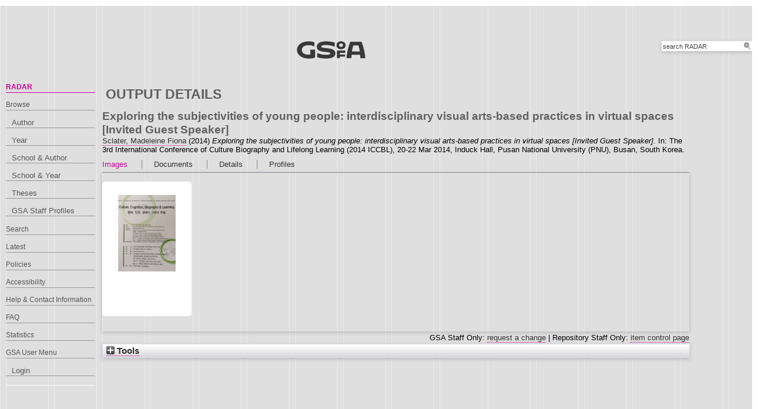

--- FILE ---
content_type: text/html; charset=utf-8
request_url: http://radar.gsa.ac.uk/4557/
body_size: 53953
content:
<!DOCTYPE html>
<html xmlns="http://www.w3.org/1999/xhtml">

  <head>
    <title> Exploring the subjectivities of young people: interdisciplinary visual arts-based practices in virtual spaces [Invited Guest Speaker]  - RADAR</title>
    

    <link rel="stylesheet" href="/style/style.css" />
    <link rel="stylesheet" href="/style/banner.css" />
    <link rel="stylesheet" href="/style/tabber.css" type="text/css" media="screen" />
    <link rel="stylesheet" href="/style/fancybox.css" />

    <meta name="eprints.eprintid" content="4557" />
<meta name="eprints.rev_number" content="27" />
<meta content="archive" name="eprints.eprint_status" />
<meta content="696" name="eprints.userid" />
<meta content="00/00/00/45/57" name="eprints.dir" />
<meta name="eprints.datestamp" content="2016-05-18 15:46:25" />
<meta name="eprints.lastmod" content="2018-07-09 09:46:05" />
<meta name="eprints.status_changed" content="2016-05-18 15:46:25" />
<meta name="eprints.type" content="conference_item" />
<meta content="show" name="eprints.metadata_visibility" />
<meta content="Sclater, Madeleine Fiona" name="eprints.creators_name" />
<meta content="M.Sclater" name="eprints.creators_id" />
<meta content="696" name="eprints.creators_browse_id" />
<meta name="eprints.title" content="Exploring the subjectivities of young people: interdisciplinary visual arts-based practices in virtual spaces [Invited Guest Speaker]" />
<meta name="eprints.ispublished" content="pub" />
<meta name="eprints.divisions" content="l1_rgs" />
<meta content="l1_lat2" name="eprints.divisions2" />
<meta content="l1_lat2" name="eprints.schools" />
<meta content="Creative practices, subjectivities, active citizenship, virtual worlds, virtual research community" name="eprints.keywords" />
<meta content="I was invited by Professor Byung-Jun Yi, Professor of Education (Graduate School of Education of the Pusan National Univesity College of Education) to deliver a guest lecture at the 3rd International Conference of Culture, Biography 
and Lifelong Learning Conference.
Hosted by:-

Graduate School of Education (Programme of Lifelong Learning) of PNU College of Education of PNU,
The Korean Society for Culture and Arts Education Studies,
The Korean Society for Adult and Continuing Education Studies,
and the Social Science Korea Project Team.

Sponsored By:
National Research Foundation of Korea, Busan Tourism Organization." name="eprints.note" />
<meta content="This paper explores the potential of virtual worlds to support the development of young people’s voices using photography and film-making as a means by which to engage young people in sharing their own subjectivities and developing their understanding of active citizenship. Photography and filmmaking were used creatively to share and understand the world and cultural settings in which the young people were living. The virtual world environment also stimulated a wide range of playful behaviours. 

A recently completed UK funded (ESRC/EPSRC) Research Council Project called Inter-Life developed a ‘Virtual Research Community’ in Second Life™, to investigate how young people can work creatively together to develop their own agency and develop some sense of some sense of ‘ownership’ of their learning. This paper is based upon research undertaken for the Inter-Life project between 2008 and 2012.    The ESRC/EPSRC-funded Inter-Life Project (TLRP/TEL Phase; 2008-2011; see http://www.tlrp.org/tel/; Sclater &amp; Lally, 2009) focused on the development of an integrated inter-cultural ‘context’ in a 3D platform (Second Life™), in order to investigate how young people can use it creatively - individually, and collectively - to assist in understanding and navigating their key life transitions.

This paper presents findings from the project to illustrate how the Internet can be used to create and sustain a virtual research community of young people, and how this can support their creative endeavours in pursuing their own research agendas.  Over time the young people with whom we worked, co-opted the tools and community setting, which were provided, for their own use, and began to articulate their own goals and agendas during a series of workshops.  

Key to this process was being able to work alongside a group of young people as participant ‘co-researchers’ in a ‘Virtual Research Community’ (VRC) created in our virtual world InterLife Island 2 (ILI2). As a part of this process the research team wanted to encourage young people to express themselves in a variety of creative ways and develop their own ‘voices’ as part of this process.  In doing this, the research team encouraged the young people to engage in activities that might help to bring about positive transformation of themselves and their communities.  Such possibilities grew out of a process of dialogue and collective exchange between participants, researchers and the wider community – teachers, parents, family and friends.

The development of critical understanding by young people through new forms of interaction, as well as issues of expression, control, creativity, and the development of voice, are areas where such research could be valuable.  The subjectivities of young people are an important element of understanding youth in the process of transition. The use of virtual worlds and creative practices with young people is, we contest, a powerful combination in this research." name="eprints.abstract" />
<meta name="eprints.date" content="2014-01-09" />
<meta content="accepted" name="eprints.date_type" />
<meta content="public" name="eprints.full_text_status" />
<meta name="eprints.pres_type" content="keynote" />
<meta name="eprints.event_title" content="The 3rd International Conference of Culture Biography and Lifelong Learning (2014 ICCBL)" />
<meta name="eprints.event_location" content="Induck Hall, Pusan National University (PNU), Busan, South Korea" />
<meta content="20-22 Mar 2014" name="eprints.event_dates" />
<meta name="eprints.event_type" content="conference" />
<meta name="eprints.refereed" content="TRUE" />
<meta content="org" name="eprints.related_url_type" />
<meta content="De Laat, M. F., Lally, V., Lipponen, L., &amp; Simons, P. R. J. (2007). Online teaching in networked learning communities: A multi-method approach to studying the role of the teacher. Instructional Science, 35(3), 257-286.

Lally, V., &amp; Sclater, M. (2012). The inter-life project: Inter-cultural spaces for young people to use creative practices and research to assist with life changes and transition. Research in Comparative and International Education, 7(4), 480-502. 

Lally, V, &amp; Sclater, M. (2013). The inter-life project: Researching the potential of art, design and virtual worlds as a vehicle for assisting young people with key life changes and transitions. British Journal of Guidance and Counselling, 41(3).

Sclater, M. F. (2007). Freedom to create? Computer supported collaborative learning in art and design education (unpublished PhD). Glasgow, UK: University of Glasgow and Glasgow School of Art.

Sclater, M. &amp; Lally, V. (2009) Bringing Theory to Life: towards three-dimensional learning communities with ‘inter-life’, in G. Rijlaarsdam (Ed.) Fostering Communities of Learners: 13th biennial conference for research on learning and instruction (EARLI), p. 190. Amsterdam: Graduate School of Teaching and Learning, University of Amsterdam.

Sclater, M. (2011) Theorising from Bricolage: researching collaboration in art and design education, in J. Adams, M. Cochrane &amp; L. Dunne (Eds) Applying Theory to Educational Research: an introductory approach with case studies, pp. 158-176. London: Wiley.

Sclater, M. and Lally, V. (2013) The Realities of Researching Alongside Virtual Youth in Late Modernity: Creative Practices and Activity Theory. Journal of Youth Studies 1-25 http://dx.doi.org/10.1080/13676261.2013.847908#.UmksQRa23fY   [OPEN ACCESS] Funded by EPSRC/ESRC RES-139-25-0402.
 
Sclater, M. and Lally, V. (2013) Virtual Voices: Exploring Creative Practices to Support Life Skills Development among Young People Working in a Virtual World Community. International Journal of Art &amp; Design Education  32 (3) 331–344. http://dx.doi.org/10.1111/j.1476-8070.2013.12024.x [OPEN ACCESS] Funded by EPSRC/ESRC RES-139-25-0402." name="eprints.referencetext" />
<meta content="ESRC/EPSRC, ESRC Grant Number RES- 139-25-0402" name="eprints.funders" />
<meta name="eprints.projects" content="Inter-Life: Interoperability and Transition (2008-2011)" />
<meta content="2014-01-09" name="eprints.dates_date" />
<meta content="accepted" name="eprints.dates_date_type" />
<meta name="eprints.hoa_compliant" content="500" />
<meta content="2014-01-09" name="eprints.hoa_date_acc" />
<meta name="eprints.hoa_date_fcd" content="2016-05-17" />
<meta content="2016-05-18" name="eprints.hoa_date_foa" />
<meta name="eprints.hoa_version_fcd" content="VoR" />
<meta content="FALSE" name="eprints.hoa_exclude" />
<meta content="  Exploring the subjectivities of young people: interdisciplinary visual arts-based practices in virtual spaces [Invited Guest Speaker]  Sclater, Madeleine Fiona &lt;https://radar.gsa.ac.uk/view/creators/696.html&gt;  (2014) Exploring the subjectivities of young people: interdisciplinary visual arts-based practices in virtual spaces [Invited Guest Speaker].  In: The 3rd International Conference of Culture Biography and Lifelong Learning (2014 ICCBL), 20-22 Mar 2014, Induck Hall, Pusan National University (PNU), Busan, South Korea.   " name="eprints.citation" />
<meta name="eprints.document_url" content="https://radar.gsa.ac.uk/4557/1/MSclater_ICCBL2014_Presentation_Final_Invited_Guest_Speaker.pdf" />
<meta content="https://radar.gsa.ac.uk/4557/2/MSclater_SKorea_Paper.pdf" name="eprints.document_url" />
<meta content="https://radar.gsa.ac.uk/4557/13/ICCBL_2014_Conference_Proceedings.pdf" name="eprints.document_url" />
<meta content="https://radar.gsa.ac.uk/4557/14/ICCBL%202014%20Conference%20Program%EC%B5%9C%EC%A2%85_%EC%99%B8%EA%B5%AD%EC%8A%A4%ED%94%BC%EC%BB%A4_.pdf" name="eprints.document_url" />
<link rel="schema.DC" href="http://purl.org/DC/elements/1.0/" />
<meta content="https://radar.gsa.ac.uk/4557/" name="DC.relation" />
<meta name="DC.title" content="Exploring the subjectivities of young people: interdisciplinary visual arts-based practices in virtual spaces [Invited Guest Speaker]" />
<meta content="Sclater, Madeleine Fiona" name="DC.creator" />
<meta name="DC.description" content="This paper explores the potential of virtual worlds to support the development of young people’s voices using photography and film-making as a means by which to engage young people in sharing their own subjectivities and developing their understanding of active citizenship. Photography and filmmaking were used creatively to share and understand the world and cultural settings in which the young people were living. The virtual world environment also stimulated a wide range of playful behaviours. 

A recently completed UK funded (ESRC/EPSRC) Research Council Project called Inter-Life developed a ‘Virtual Research Community’ in Second Life™, to investigate how young people can work creatively together to develop their own agency and develop some sense of some sense of ‘ownership’ of their learning. This paper is based upon research undertaken for the Inter-Life project between 2008 and 2012.    The ESRC/EPSRC-funded Inter-Life Project (TLRP/TEL Phase; 2008-2011; see http://www.tlrp.org/tel/; Sclater &amp; Lally, 2009) focused on the development of an integrated inter-cultural ‘context’ in a 3D platform (Second Life™), in order to investigate how young people can use it creatively - individually, and collectively - to assist in understanding and navigating their key life transitions.

This paper presents findings from the project to illustrate how the Internet can be used to create and sustain a virtual research community of young people, and how this can support their creative endeavours in pursuing their own research agendas.  Over time the young people with whom we worked, co-opted the tools and community setting, which were provided, for their own use, and began to articulate their own goals and agendas during a series of workshops.  

Key to this process was being able to work alongside a group of young people as participant ‘co-researchers’ in a ‘Virtual Research Community’ (VRC) created in our virtual world InterLife Island 2 (ILI2). As a part of this process the research team wanted to encourage young people to express themselves in a variety of creative ways and develop their own ‘voices’ as part of this process.  In doing this, the research team encouraged the young people to engage in activities that might help to bring about positive transformation of themselves and their communities.  Such possibilities grew out of a process of dialogue and collective exchange between participants, researchers and the wider community – teachers, parents, family and friends.

The development of critical understanding by young people through new forms of interaction, as well as issues of expression, control, creativity, and the development of voice, are areas where such research could be valuable.  The subjectivities of young people are an important element of understanding youth in the process of transition. The use of virtual worlds and creative practices with young people is, we contest, a powerful combination in this research." />
<meta content="2014-01-09" name="DC.date" />
<meta name="DC.type" content="Conference or Workshop Item" />
<meta content="PeerReviewed" name="DC.type" />
<meta content="text" name="DC.format" />
<meta content="en" name="DC.language" />
<meta content="https://radar.gsa.ac.uk/4557/1/MSclater_ICCBL2014_Presentation_Final_Invited_Guest_Speaker.pdf" name="DC.identifier" />
<meta name="DC.format" content="text" />
<meta content="en" name="DC.language" />
<meta content="https://radar.gsa.ac.uk/4557/2/MSclater_SKorea_Paper.pdf" name="DC.identifier" />
<meta name="DC.format" content="image" />
<meta content="en" name="DC.language" />
<meta name="DC.identifier" content="https://radar.gsa.ac.uk/4557/13/ICCBL_2014_Conference_Proceedings.pdf" />
<meta name="DC.format" content="text" />
<meta name="DC.language" content="en" />
<meta name="DC.identifier" content="https://radar.gsa.ac.uk/4557/14/ICCBL%202014%20Conference%20Program%EC%B5%9C%EC%A2%85_%EC%99%B8%EA%B5%AD%EC%8A%A4%ED%94%BC%EC%BB%A4_.pdf" />
<meta content="  Exploring the subjectivities of young people: interdisciplinary visual arts-based practices in virtual spaces [Invited Guest Speaker]  Sclater, Madeleine Fiona &lt;https://radar.gsa.ac.uk/view/creators/696.html&gt;  (2014) Exploring the subjectivities of young people: interdisciplinary visual arts-based practices in virtual spaces [Invited Guest Speaker].  In: The 3rd International Conference of Culture Biography and Lifelong Learning (2014 ICCBL), 20-22 Mar 2014, Induck Hall, Pusan National University (PNU), Busan, South Korea.   " name="DC.identifier" />
<!-- Highwire Press meta tags -->
<meta name="citation_title" content="Exploring the subjectivities of young people: interdisciplinary visual arts-based practices in virtual spaces [Invited Guest Speaker]" />
<meta name="citation_author" content="Sclater, Madeleine Fiona" />
<meta name="citation_online_date" content="2016/05/18" />
<meta name="citation_conference_title" content="The 3rd International Conference of Culture Biography and Lifelong Learning (2014 ICCBL)" />
<meta content="https://radar.gsa.ac.uk/4557/1/MSclater_ICCBL2014_Presentation_Final_Invited_Guest_Speaker.pdf" name="citation_pdf_url" />
<meta content="https://radar.gsa.ac.uk/4557/2/MSclater_SKorea_Paper.pdf" name="citation_pdf_url" />
<meta name="citation_pdf_url" content="https://radar.gsa.ac.uk/4557/13/ICCBL_2014_Conference_Proceedings.pdf" />
<meta name="citation_pdf_url" content="https://radar.gsa.ac.uk/4557/14/ICCBL%202014%20Conference%20Program%EC%B5%9C%EC%A2%85_%EC%99%B8%EA%B5%AD%EC%8A%A4%ED%94%BC%EC%BB%A4_.pdf" />
<meta content="2016/05/18" name="citation_date" />
<meta name="citation_abstract" content="This paper explores the potential of virtual worlds to support the development of young people’s voices using photography and film-making as a means by which to engage young people in sharing their own subjectivities and developing their understanding of active citizenship. Photography and filmmaking were used creatively to share and understand the world and cultural settings in which the young people were living. The virtual world environment also stimulated a wide range of playful behaviours. 

A recently completed UK funded (ESRC/EPSRC) Research Council Project called Inter-Life developed a ‘Virtual Research Community’ in Second Life™, to investigate how young people can work creatively together to develop their own agency and develop some sense of some sense of ‘ownership’ of their learning. This paper is based upon research undertaken for the Inter-Life project between 2008 and 2012.    The ESRC/EPSRC-funded Inter-Life Project (TLRP/TEL Phase; 2008-2011; see http://www.tlrp.org/tel/; Sclater &amp; Lally, 2009) focused on the development of an integrated inter-cultural ‘context’ in a 3D platform (Second Life™), in order to investigate how young people can use it creatively - individually, and collectively - to assist in understanding and navigating their key life transitions.

This paper presents findings from the project to illustrate how the Internet can be used to create and sustain a virtual research community of young people, and how this can support their creative endeavours in pursuing their own research agendas.  Over time the young people with whom we worked, co-opted the tools and community setting, which were provided, for their own use, and began to articulate their own goals and agendas during a series of workshops.  

Key to this process was being able to work alongside a group of young people as participant ‘co-researchers’ in a ‘Virtual Research Community’ (VRC) created in our virtual world InterLife Island 2 (ILI2). As a part of this process the research team wanted to encourage young people to express themselves in a variety of creative ways and develop their own ‘voices’ as part of this process.  In doing this, the research team encouraged the young people to engage in activities that might help to bring about positive transformation of themselves and their communities.  Such possibilities grew out of a process of dialogue and collective exchange between participants, researchers and the wider community – teachers, parents, family and friends.

The development of critical understanding by young people through new forms of interaction, as well as issues of expression, control, creativity, and the development of voice, are areas where such research could be valuable.  The subjectivities of young people are an important element of understanding youth in the process of transition. The use of virtual worlds and creative practices with young people is, we contest, a powerful combination in this research." />
<meta content="en" name="citation_language" />
<meta content="Creative practices; subjectivities; active citizenship; virtual worlds; virtual research community" name="citation_keywords" />
<!-- PRISM meta tags -->
<link href="https://www.w3.org/submissions/2020/SUBM-prism-20200910/" rel="schema.prism" />
<meta name="prism.dateReceived" content="2016-05-18T15:46:25" />
<meta content="2018-07-09T09:46:05" name="prism.modificationDate" />
<meta content="The 3rd International Conference of Culture Biography and Lifelong Learning (2014 ICCBL)" name="prism.event" />
<meta content="Creative practices" name="prism.keyword" />
<meta name="prism.keyword" content="subjectivities" />
<meta content="active citizenship" name="prism.keyword" />
<meta name="prism.keyword" content="virtual worlds" />
<meta name="prism.keyword" content="virtual research community" />
<link rel="canonical" href="https://radar.gsa.ac.uk/4557/" />
<link href="https://radar.gsa.ac.uk/cgi/export/eprint/4557/ContextObject/gsa-eprint-4557.xml" title="OpenURL ContextObject" type="text/xml; charset=utf-8" rel="alternate" />
<link rel="alternate" type="text/xml; charset=utf-8" title="RIOXX2 XML" href="https://radar.gsa.ac.uk/cgi/export/eprint/4557/RIOXX2/gsa-eprint-4557.xml" />
<link rel="alternate" type="text/n3" href="https://radar.gsa.ac.uk/cgi/export/eprint/4557/RDFN3/gsa-eprint-4557.n3" title="RDF+N3" />
<link rel="alternate" type="text/plain" href="https://radar.gsa.ac.uk/cgi/export/eprint/4557/Refer/gsa-eprint-4557.refer" title="Refer" />
<link rel="alternate" type="text/xml; charset=utf-8" title="MPEG-21 DIDL" href="https://radar.gsa.ac.uk/cgi/export/eprint/4557/DIDL/gsa-eprint-4557.xml" />
<link title="Reference Manager" href="https://radar.gsa.ac.uk/cgi/export/eprint/4557/RIS/gsa-eprint-4557.ris" type="text/plain" rel="alternate" />
<link href="https://radar.gsa.ac.uk/cgi/export/eprint/4557/RefWorks/gsa-eprint-4557.ref" title="RefWorks" type="text/plain" rel="alternate" />
<link title="HTML Citation (by author)" href="https://radar.gsa.ac.uk/cgi/export/eprint/4557/HTMLauthor/gsa-eprint-4557.html" type="text/html; charset=utf-8" rel="alternate" />
<link type="application/json; charset=utf-8" title="JSON" href="https://radar.gsa.ac.uk/cgi/export/eprint/4557/JSON/gsa-eprint-4557.js" rel="alternate" />
<link title="Dublin Core" href="https://radar.gsa.ac.uk/cgi/export/eprint/4557/DC/gsa-eprint-4557.txt" type="text/plain; charset=utf-8" rel="alternate" />
<link type="text/plain; charset=utf-8" href="https://radar.gsa.ac.uk/cgi/export/eprint/4557/COinS/gsa-eprint-4557.txt" title="OpenURL ContextObject in Span" rel="alternate" />
<link type="text/plain; charset=utf-8" title="BibTeX" href="https://radar.gsa.ac.uk/cgi/export/eprint/4557/BibTeX/gsa-eprint-4557.bib" rel="alternate" />
<link type="application/vnd.eprints.data+xml; charset=utf-8" title="EP3 XML" href="https://radar.gsa.ac.uk/cgi/export/eprint/4557/XML/gsa-eprint-4557.xml" rel="alternate" />
<link rel="alternate" title="Simple Metadata" href="https://radar.gsa.ac.uk/cgi/export/eprint/4557/Simple/gsa-eprint-4557.txt" type="text/plain; charset=utf-8" />
<link rel="alternate" href="https://radar.gsa.ac.uk/cgi/export/eprint/4557/BannerJavascript/gsa-eprint-4557.txt" title="Banner Javascript" type="text/javascript; charset=utf-8" />
<link rel="alternate" type="text/plain; charset=utf-8" href="https://radar.gsa.ac.uk/cgi/export/eprint/4557/EndNote/gsa-eprint-4557.enw" title="EndNote" />
<link title="MODS" href="https://radar.gsa.ac.uk/cgi/export/eprint/4557/MODS/gsa-eprint-4557.xml" type="text/xml; charset=utf-8" rel="alternate" />
<link rel="alternate" href="https://radar.gsa.ac.uk/cgi/export/eprint/4557/HTML_eprint/gsa-eprint-4557.html" title="HTML" type="text/html; charset=utf-8" />
<link rel="alternate" href="https://radar.gsa.ac.uk/cgi/export/eprint/4557/RDFNT/gsa-eprint-4557.nt" title="RDF+N-Triples" type="text/plain" />
<link href="https://radar.gsa.ac.uk/cgi/export/eprint/4557/METS/gsa-eprint-4557.xml" title="METS" type="text/xml; charset=utf-8" rel="alternate" />
<link rel="alternate" href="https://radar.gsa.ac.uk/cgi/export/eprint/4557/Text/gsa-eprint-4557.txt" title="ASCII Citation" type="text/plain; charset=utf-8" />
<link rel="alternate" type="application/rdf+xml" href="https://radar.gsa.ac.uk/cgi/export/eprint/4557/RDFXML/gsa-eprint-4557.rdf" title="RDF+XML" />
<link rel="alternate" type="text/html; charset=utf-8" href="https://radar.gsa.ac.uk/cgi/export/eprint/4557/HTML/gsa-eprint-4557.html" title="HTML Citation" />
<link href="https://radar.gsa.ac.uk/cgi/export/eprint/4557/CSV/gsa-eprint-4557.csv" title="Multiline CSV" type="text/csv; charset=utf-8" rel="alternate" />
<link href="https://radar.gsa.ac.uk/" rel="Top" />
    <link rel="Sword" href="https://radar.gsa.ac.uk/sword-app/servicedocument" />
    <link rel="SwordDeposit" href="https://radar.gsa.ac.uk/id/contents" />
    <link rel="Search" href="https://radar.gsa.ac.uk/cgi/search" type="text/html" />
    <link href="https://radar.gsa.ac.uk/cgi/opensearchdescription" type="application/opensearchdescription+xml" rel="Search" title="RADAR" />
    <script type="text/javascript">
// <![CDATA[
var eprints_http_root = "https://radar.gsa.ac.uk";
var eprints_http_cgiroot = "https://radar.gsa.ac.uk/cgi";
var eprints_oai_archive_id = "radar.gsa.ac.uk";
var eprints_logged_in = false;
var eprints_logged_in_userid = 0; 
var eprints_logged_in_username = ""; 
var eprints_logged_in_usertype = ""; 
var eprints_lang_id = "en";
// ]]></script>
    <style type="text/css">.ep_logged_in { display: none }</style>
    <link rel="stylesheet" type="text/css" href="/style/auto-3.4.6.css?1768311710" />
    <script type="text/javascript" src="/javascript/auto-3.4.6.js?1769006075">
//padder
</script>
    <!--[if lte IE 6]>
        <link rel="stylesheet" type="text/css" href="/style/ie6.css" />
   <![endif]-->
    <meta content="EPrints 3.4.6" name="Generator" />
    <meta content="text/html; charset=UTF-8" http-equiv="Content-Type" />
    <meta http-equiv="Content-Language" content="en" />
    <script type="text/javascript">
// <![CDATA[
var eprints_user_id = "false";
// ]]></script><style>.abstract_lists { display: none !important; } .ep_search_BatchList{ display: none; }</style>

    <link rel="icon" href="/favicon.ico" type="image/x-icon" />
    <link rel="shortcut icon" href="/favicon.ico" type="image/x-icon" />
   
    <style type="text/css">
      .ep_tm_pagetitle { margin: 0; }
    </style>

  </head>
  <body>
    
    <div class="ep_tm_header ep_noprint">

      <div id="header_wrapper">		
        <div class="ep_tm_logo">	
          <a href="http://www.gsa.ac.uk/"><img alt="The Glasgow School of Art" src="/images/logo2.png" /></a>	
<!--        </div> -->

        <div class="ep_tm_searchbar ep_noprint">
          <form method="get" accept-charset="utf-8" action="/cgi/facet/simple2" style="display:inline">
            <div class="search_bar">
              <span class="search_inputbox">
                <input class="ep_tm_searchbarbox" size="20" type="text" name="q" value="search RADAR" onfocus="this.value=''" />
                <input class="ep_tm_searchbarbutton" value="Search" type="submit" name="_action_search" />
              </span>
              <input type="hidden" name="_order" value="bytitle" />
              <input type="hidden" name="basic_srchtype" value="ALL" />
              <input type="hidden" name="_satisfyall" value="ALL" />
            </div>
          </form>
        </div>
</div> <!-- end logo -->			
        <div id="mainmenu">
          <div class="navigation_condensed mainmnu-holder">
            <ul>
              <li><a href="http://www.gsa.ac.uk/study/">Study</a></li>
              <li><a href="http://www.gsa.ac.uk/life/">Life</a></li>
              <li><a href="http://www.gsa.ac.uk/research/" class="current">Research</a></li>
              <li><a href="http://www.gsa.ac.uk/visit-gsa/">Visit GSA</a></li>
              <li><a href="http://www.gsa.ac.uk/about-gsa/">About GSA</a></li>
              <li><a href="http://www.gsa.ac.uk/support-gsa/">Support GSA</a></li>
            </ul>
          </div>
        </div>

      </div> <!-- header_wrapper-->
    </div>

    <div class="ep_tm_main">

      <div class="ep_tm_left_nav">
        <ul class="ep_tm_menu">
          <li><a href="http://radar.gsa.ac.uk" class="current">RADAR</a></li>
          <li><a href="http://radar.gsa.ac.uk/browse.html">Browse</a>
            <ul>
              <li><a href="http://radar.gsa.ac.uk/view/creators/">Author</a></li>
              <li><a href="http://radar.gsa.ac.uk/view/year/">Year</a></li>
              <li><a href="http://radar.gsa.ac.uk/view/divisions_and_creator/">School &amp; Author</a></li>
              <li><a href="http://radar.gsa.ac.uk/view/divisions/">School &amp; Year</a></li>
              <li><a href="http://radar.gsa.ac.uk/view/theses/">Theses</a></li>
              <li><a href="http://radar.gsa.ac.uk/view/user_profile/">GSA Staff Profiles</a></li>
            </ul>
          </li>
          <li><a href="http://radar.gsa.ac.uk/cgi/facet/simple2">Search</a></li>
          <li><a href="http://radar.gsa.ac.uk/cgi/latest_tool">Latest</a></li>
          <li><a href="http://radar.gsa.ac.uk/policies.html">Policies</a></li>
          <li><a href="http://radar.gsa.ac.uk/accessibility.html">Accessibility</a></li>
          <li><a href="http://radar.gsa.ac.uk/contact.html">Help &amp; Contact Information</a></li>
          <li><a href="http://radar.gsa.ac.uk/faq.html">FAQ</a></li>
          <li><a href="http://radar.gsa.ac.uk/stats.html">Statistics</a></li>
          <li><span class="ep_user_menu">GSA User Menu</span>
            <ul id="ep_tm_menu_tools" class="ep_tm_key_tools"><li class="ep_tm_key_tools_item"><a class="ep_tm_key_tools_item_link" href="/cgi/users/home">Login</a></li></ul>
          </li>
        </ul>
      </div>

      <div class="ep_tm_content">
        <div class="rte">
          <h2>Output details</h2>
          <div class="ep_summary_content"><div class="ep_summary_content_top"><div id="ep_summary_box_2" class="ep_summary_box abstract_lists"><div class="ep_summary_box_title"><div class="ep_no_js">Lists</div><div class="ep_only_js" id="ep_summary_box_2_colbar" style="display: none"><a href="#" onclick="EPJS_blur(event); EPJS_toggleSlideScroll('ep_summary_box_2_content',true,'ep_summary_box_2');EPJS_toggle('ep_summary_box_2_colbar',true);EPJS_toggle('ep_summary_box_2_bar',false);return false" class="ep_box_collapse_link"><img alt="-" border="0" src="/style/images/minus.png" /> Lists</a></div><div id="ep_summary_box_2_bar" class="ep_only_js"><a class="ep_box_collapse_link" onclick="EPJS_blur(event); EPJS_toggleSlideScroll('ep_summary_box_2_content',false,'ep_summary_box_2');EPJS_toggle('ep_summary_box_2_colbar',false);EPJS_toggle('ep_summary_box_2_bar',true);return false" href="#"><img src="/style/images/plus.png" border="0" alt="+" /> Lists</a></div></div><div id="ep_summary_box_2_content" class="ep_summary_box_body" style="display: none"><div id="ep_summary_box_2_content_inner"><div id="lists_4557" class="abstract_lists"></div>
	<script type="text/javascript">
		generateList(4557, false);
	</script>
</div></div></div></div><div class="ep_summary_content_left"></div><div class="ep_summary_content_right"></div><div class="ep_summary_content_main"><div class="ep_block">

  <!-- EPrints Services/adb 2013-11-12 http://servicesjira.eprints.org:8080/browse/GSA-69 -->
  <h3>Exploring the subjectivities of young people: interdisciplinary visual arts-based practices in virtual spaces [Invited Guest Speaker]</h3>


    <a href="https://radar.gsa.ac.uk/view/creators/696.html"><span class="person_name">Sclater, Madeleine Fiona</span></a>
  

(2014)

<em>Exploring the subjectivities of young people: interdisciplinary visual arts-based practices in virtual spaces [Invited Guest Speaker].</em>


    In: The 3rd International Conference of Culture Biography and Lifelong Learning (2014 ICCBL), 20-22 Mar 2014, Induck Hall, Pusan National University (PNU), Busan, South Korea.
  

<!--
<if test=" ! type.one_of( 'patent','thesis' )">
  <if test="ispublished.one_of('unpub', 'submitted', 'inpress')"> (<print expr="ispublished"/>)</if>
</if>
-->
</div><table cellpadding="0" cellspacing="0" class="ep_tab_bar"><tr id="eprint.4557_tabs"><td class="ep_tab_selected" id="eprint.4557_tab_image"><table width="100%" border="0" cellspacing="0" cellpadding="0"><tr><td width="100%" style="text-align: left;"><a onclick="return ep_showTab('eprint.4557','image' );" href="">Images</a></td></tr></table></td><td class="ep_tab_spacer"><span class="ep_tab_spacer_span"> </span></td><td id="eprint.4557_tab_other" class="ep_tab"><table width="100%" cellspacing="0" border="0" cellpadding="0"><tr><td style="text-align: left;" width="100%"><a onclick="return ep_showTab('eprint.4557','other' );" href="">Documents</a></td></tr></table></td><td class="ep_tab_spacer"><span class="ep_tab_spacer_span"> </span></td><td id="eprint.4557_tab_metadata" class="ep_tab"><table border="0" cellspacing="0" cellpadding="0" width="100%"><tr><td width="100%" style="text-align: left;"><a onclick="return ep_showTab('eprint.4557','metadata' );" href="">Details</a></td></tr></table></td><td class="ep_tab_spacer"><span class="ep_tab_spacer_span"> </span></td><td class="ep_tab" id="eprint.4557_tab_profiles"><table cellpadding="0" border="0" cellspacing="0" width="100%"><tr><td width="100%" style="text-align: left;"><a onclick="return ep_showTab('eprint.4557','profiles' );" href="">Profiles</a></td></tr></table></td></tr></table><div id="eprint.4557_panels" class="ep_tab_panel"><div id="eprint.4557_panel_image"><div class="ep_block"><span><div class="doc_container ep_container_image"><span title="
  &lt;span class=&quot;ep_document_citation&quot; xmlns=&quot;http://www.w3.org/1999/xhtml&quot; xmlns:cite=&quot;http://eprints.org/ep3/citation&quot; xmlns:epc=&quot;http://eprints.org/ep3/control&quot;&gt;
    &lt;a class=&quot;ep_document_link&quot; href=&quot;https://radar.gsa.ac.uk/4557/13/ICCBL_2014_Conference_Proceedings.pdf&quot;&gt;UNSPECIFIED&lt;/a&gt;
  &lt;/span&gt;
" class="ep_lightbox_link ep_lightbox_link_image"><a rel="lightbox[icon_image]" href="https://radar.gsa.ac.uk/4557/13.haslightboxThumbnailVersion/ICCBL_2014_Conference_Proceedings.pdf" title="  UNSPECIFIED &lt;https://radar.gsa.ac.uk/4557/13/ICCBL_2014_Conference_Proceedings.pdf&gt;  "><img src="https://radar.gsa.ac.uk/4557/13.haspreviewThumbnailVersion/ICCBL_2014_Conference_Proceedings.pdf" class="ep_doc_icon" border="0" alt="[img]" /></a><a href="https://radar.gsa.ac.uk/4557/13.haslightboxThumbnailVersion/ICCBL_2014_Conference_Proceedings.pdf" title="  UNSPECIFIED &lt;https://radar.gsa.ac.uk/4557/13/ICCBL_2014_Conference_Proceedings.pdf&gt;  " rel="lightbox[link_image]"></a></span><div class="ep_document_info_image"></div></div></span></div></div><div id="eprint.4557_panel_other" style="display: none"><div class="ep_block"><span><div class="doc_container ep_container_other"><span title="
  &lt;span class=&quot;ep_document_citation&quot; xmlns=&quot;http://www.w3.org/1999/xhtml&quot; xmlns:cite=&quot;http://eprints.org/ep3/citation&quot; xmlns:epc=&quot;http://eprints.org/ep3/control&quot;&gt;
    &lt;a class=&quot;ep_document_link&quot; href=&quot;https://radar.gsa.ac.uk/4557/1/MSclater_ICCBL2014_Presentation_Final_Invited_Guest_Speaker.pdf&quot;&gt;UNSPECIFIED&lt;/a&gt;
  &lt;/span&gt;
" class="ep_lightbox_link ep_lightbox_link_other"><a href="https://radar.gsa.ac.uk/4557/1/MSclater_ICCBL2014_Presentation_Final_Invited_Guest_Speaker.pdf" title="  UNSPECIFIED &lt;https://radar.gsa.ac.uk/4557/1/MSclater_ICCBL2014_Presentation_Final_Invited_Guest_Speaker.pdf&gt;  "><img src="https://radar.gsa.ac.uk/4557/1.hasmediumThumbnailVersion/MSclater_ICCBL2014_Presentation_Final_Invited_Guest_Speaker.pdf" border="0" alt="[img]" class="ep_doc_icon" /></a></span><div class="ep_document_info_other"><a title="  UNSPECIFIED &lt;https://radar.gsa.ac.uk/4557/1/MSclater_ICCBL2014_Presentation_Final_Invited_Guest_Speaker.pdf&gt;  " href="https://radar.gsa.ac.uk/4557/1/MSclater_ICCBL2014_Presentation_Final_Invited_Guest_Speaker.pdf">

<!-- document citation -->

<span class="ep_document_citation">
<span class="document_format">Text</span>
<br /><span class="document_filename">MSclater_ICCBL2014_Presentation_Final_Invited_Guest_Speaker.pdf</span>
 - Presentation


</span>

</a> (21MB)</div></div><div class="doc_container ep_container_other"><span class="ep_lightbox_link ep_lightbox_link_other" title="
  &lt;span class=&quot;ep_document_citation&quot; xmlns=&quot;http://www.w3.org/1999/xhtml&quot; xmlns:cite=&quot;http://eprints.org/ep3/citation&quot; xmlns:epc=&quot;http://eprints.org/ep3/control&quot;&gt;
    &lt;a class=&quot;ep_document_link&quot; href=&quot;https://radar.gsa.ac.uk/4557/2/MSclater_SKorea_Paper.pdf&quot;&gt;UNSPECIFIED&lt;/a&gt;
  &lt;/span&gt;
"><a title="  UNSPECIFIED &lt;https://radar.gsa.ac.uk/4557/2/MSclater_SKorea_Paper.pdf&gt;  " href="https://radar.gsa.ac.uk/4557/2/MSclater_SKorea_Paper.pdf"><img alt="[img]" border="0" class="ep_doc_icon" src="https://radar.gsa.ac.uk/4557/2.hasmediumThumbnailVersion/MSclater_SKorea_Paper.pdf" /></a></span><div class="ep_document_info_other"><a href="https://radar.gsa.ac.uk/4557/2/MSclater_SKorea_Paper.pdf" title="  UNSPECIFIED &lt;https://radar.gsa.ac.uk/4557/2/MSclater_SKorea_Paper.pdf&gt;  ">

<!-- document citation -->

<span class="ep_document_citation">
<span class="document_format">Text</span>
<br /><span class="document_filename">MSclater_SKorea_Paper.pdf</span>
 - Published Version


</span>

</a> (136kB)</div></div><div class="doc_container ep_container_other"><span class="ep_lightbox_link ep_lightbox_link_other" title="
  &lt;span class=&quot;ep_document_citation&quot; xmlns=&quot;http://www.w3.org/1999/xhtml&quot; xmlns:cite=&quot;http://eprints.org/ep3/citation&quot; xmlns:epc=&quot;http://eprints.org/ep3/control&quot;&gt;
    &lt;a class=&quot;ep_document_link&quot; href=&quot;https://radar.gsa.ac.uk/4557/14/ICCBL%202014%20Conference%20Program%EC%B5%9C%EC%A2%85_%EC%99%B8%EA%B5%AD%EC%8A%A4%ED%94%BC%EC%BB%A4_.pdf&quot;&gt;Speaker Conference Programme&lt;/a&gt;
  &lt;/span&gt;
"><a title="  Speaker Conference Programme &lt;https://radar.gsa.ac.uk/4557/14/ICCBL%202014%20Conference%20Program%EC%B5%9C%EC%A2%85_%EC%99%B8%EA%B5%AD%EC%8A%A4%ED%94%BC%EC%BB%A4_.pdf&gt;  " href="https://radar.gsa.ac.uk/4557/14/ICCBL%202014%20Conference%20Program%EC%B5%9C%EC%A2%85_%EC%99%B8%EA%B5%AD%EC%8A%A4%ED%94%BC%EC%BB%A4_.pdf"><img alt="[img]" border="0" class="ep_doc_icon" src="https://radar.gsa.ac.uk/4557/14.hasmediumThumbnailVersion/ICCBL%202014%20Conference%20Program%EC%B5%9C%EC%A2%85_%EC%99%B8%EA%B5%AD%EC%8A%A4%ED%94%BC%EC%BB%A4_.pdf" /></a></span><div class="ep_document_info_other"><a title="  Speaker Conference Programme &lt;https://radar.gsa.ac.uk/4557/14/ICCBL%202014%20Conference%20Program%EC%B5%9C%EC%A2%85_%EC%99%B8%EA%B5%AD%EC%8A%A4%ED%94%BC%EC%BB%A4_.pdf&gt;  " href="https://radar.gsa.ac.uk/4557/14/ICCBL%202014%20Conference%20Program%EC%B5%9C%EC%A2%85_%EC%99%B8%EA%B5%AD%EC%8A%A4%ED%94%BC%EC%BB%A4_.pdf">

<!-- document citation -->

<span class="ep_document_citation">
<span class="document_format">Text (Speaker Conference Programme)</span>
<br /><span class="document_filename">ICCBL 2014 Conference Program최종_외국스피커_.pdf</span>
 - Draft Version


</span>

</a> (258kB)</div></div></span></div></div><div id="eprint.4557_panel_metadata" style="display: none"><table class="ep_block metadata" cellpadding="3" border="0"><tr class="ep_table_row"><th class="ep_row ep_table_header" valign="top">Creators/Authors:</th><td valign="top" class="ep_row ep_table_data"><a href="https://radar.gsa.ac.uk/view/creators/696.html"><span class="person_name">Sclater, Madeleine Fiona</span></a></td></tr><tr class="ep_table_row"><th class="ep_row ep_table_header" valign="top">Abstract:</th><td class="ep_row ep_table_data" valign="top"><p class="ep_field_para">This paper explores the potential of virtual worlds to support the development of young people’s voices using photography and film-making as a means by which to engage young people in sharing their own subjectivities and developing their understanding of active citizenship. Photography and filmmaking were used creatively to share and understand the world and cultural settings in which the young people were living. The virtual world environment also stimulated a wide range of playful behaviours.</p><p class="ep_field_para">A recently completed UK funded (ESRC/EPSRC) Research Council Project called Inter-Life developed a ‘Virtual Research Community’ in Second Life™, to investigate how young people can work creatively together to develop their own agency and develop some sense of some sense of ‘ownership’ of their learning. This paper is based upon research undertaken for the Inter-Life project between 2008 and 2012.    The ESRC/EPSRC-funded Inter-Life Project (TLRP/TEL Phase; 2008-2011; see http://www.tlrp.org/tel/; Sclater &amp; Lally, 2009) focused on the development of an integrated inter-cultural ‘context’ in a 3D platform (Second Life™), in order to investigate how young people can use it creatively - individually, and collectively - to assist in understanding and navigating their key life transitions.</p><p class="ep_field_para">This paper presents findings from the project to illustrate how the Internet can be used to create and sustain a virtual research community of young people, and how this can support their creative endeavours in pursuing their own research agendas.  Over time the young people with whom we worked, co-opted the tools and community setting, which were provided, for their own use, and began to articulate their own goals and agendas during a series of workshops.</p><p class="ep_field_para">Key to this process was being able to work alongside a group of young people as participant ‘co-researchers’ in a ‘Virtual Research Community’ (VRC) created in our virtual world InterLife Island 2 (ILI2). As a part of this process the research team wanted to encourage young people to express themselves in a variety of creative ways and develop their own ‘voices’ as part of this process.  In doing this, the research team encouraged the young people to engage in activities that might help to bring about positive transformation of themselves and their communities.  Such possibilities grew out of a process of dialogue and collective exchange between participants, researchers and the wider community – teachers, parents, family and friends.</p><p class="ep_field_para">The development of critical understanding by young people through new forms of interaction, as well as issues of expression, control, creativity, and the development of voice, are areas where such research could be valuable.  The subjectivities of young people are an important element of understanding youth in the process of transition. The use of virtual worlds and creative practices with young people is, we contest, a powerful combination in this research.</p></td></tr><tr class="ep_table_row"><th class="ep_row ep_table_header" valign="top">Output Type:</th><td class="ep_row ep_table_data" valign="top">Conference or Workshop Item (Keynote)</td></tr><tr class="ep_table_row"><th valign="top" class="ep_row ep_table_header">Additional Information:</th><td valign="top" class="ep_row ep_table_data"><p class="ep_field_para">I was invited by Professor Byung-Jun Yi, Professor of Education (Graduate School of Education of the Pusan National Univesity College of Education) to deliver a guest lecture at the 3rd International Conference of Culture, Biography <br />and Lifelong Learning Conference.<br />Hosted by:-</p><p class="ep_field_para">Graduate School of Education (Programme of Lifelong Learning) of PNU College of Education of PNU,<br />The Korean Society for Culture and Arts Education Studies,<br />The Korean Society for Adult and Continuing Education Studies,<br />and the Social Science Korea Project Team.</p><p class="ep_field_para">Sponsored By:<br />National Research Foundation of Korea, Busan Tourism Organization.</p></td></tr><tr class="ep_table_row"><th class="ep_row ep_table_header" valign="top">Uncontrolled Keywords:</th><td class="ep_row ep_table_data" valign="top">Creative practices, subjectivities, active citizenship, virtual worlds, virtual research community</td></tr><tr class="ep_table_row"><th valign="top" class="ep_row ep_table_header">Schools and Departments:</th><td valign="top" class="ep_row ep_table_data"><a href="https://radar.gsa.ac.uk/view/divisions2/l1=5Flat2/">Learning &amp; Teaching</a></td></tr><tr class="ep_table_row"><th valign="top" class="ep_row ep_table_header">Dates:</th><td class="ep_row ep_table_data" valign="top"><div class="ep_compound ep_dates"><div class="ep_compound_header_row"><div data-row-cell-index="0" class="ep_compound_header_cell">Date</div><div data-row-cell-index="0" class="ep_compound_header_cell">Date Type</div></div><div class="ep_compound_data_row" data-row-index="0"><div class="ep_compound_data_row_cell" data-row-cell-index="0">9 January 2014</div><div class="ep_compound_data_row_cell" data-row-cell-index="1">Accepted</div></div></div></td></tr><tr class="ep_table_row"><th class="ep_row ep_table_header" valign="top">Status:</th><td valign="top" class="ep_row ep_table_data">Published</td></tr><tr class="ep_table_row"><th valign="top" class="ep_row ep_table_header">Funders:</th><td valign="top" class="ep_row ep_table_data">ESRC/EPSRC, ESRC Grant Number RES- 139-25-0402</td></tr><tr class="ep_table_row"><th class="ep_row ep_table_header" valign="top">Related URLs:</th><td class="ep_row ep_table_data" valign="top"><ul><li><a>Organisation</a></li></ul></td></tr><tr class="ep_table_row"><th class="ep_row ep_table_header" valign="top">Event Title:</th><td class="ep_row ep_table_data" valign="top">The 3rd International Conference of Culture Biography and Lifelong Learning (2014 ICCBL)</td></tr><tr class="ep_table_row"><th class="ep_row ep_table_header" valign="top">Event Location:</th><td valign="top" class="ep_row ep_table_data">Induck Hall, Pusan National University (PNU), Busan, South Korea</td></tr><tr class="ep_table_row"><th valign="top" class="ep_row ep_table_header">Event Dates:</th><td class="ep_row ep_table_data" valign="top">20-22 Mar 2014</td></tr><tr class="ep_table_row"><th class="ep_row ep_table_header" valign="top">Projects:</th><td valign="top" class="ep_row ep_table_data">Inter-Life: Interoperability and Transition (2008-2011)</td></tr><tr class="ep_table_row"><th class="ep_row ep_table_header" valign="top">Output ID:</th><td valign="top" class="ep_row ep_table_data">4557</td></tr><tr class="ep_table_row"><th class="ep_row ep_table_header" valign="top">Deposited By:</th><td class="ep_row ep_table_data" valign="top">
      

<span class="ep_name_citation"><span class="person_name">Dr Madeleine Fiona Sclater</span></span>


</td></tr><tr class="ep_table_row"><th class="ep_row ep_table_header" valign="top">Deposited On:</th><td class="ep_row ep_table_data" valign="top">18 May 2016 15:46</td></tr><tr class="ep_table_row"><th valign="top" class="ep_row ep_table_header">Last Modified:</th><td valign="top" class="ep_row ep_table_data">09 Jul 2018 09:46</td></tr></table></div><div id="eprint.4557_panel_profiles" style="display: none"><table border="0" cellpadding="3" class="ep_block metadata"><tr><td valign="top" class="ep_row"><img src="/cgi/meprints/thumbnail?userid=696" class="kultur_profile_avatar" border="0" alt="Profile Picture" /></td><td class="ep_row" valign="top"><a title="Profile" href="/profile/696"><span class="person_name">Dr Madeleine Fiona Sclater</span></a></td></tr></table></div></div><div style="text-align: right" class="ep_block">GSA Staff Only: <a href="https://radar.gsa.ac.uk/cgi/users/home?screen=EPrint%3A%3AStaff%3A%3ARequestCorrection&amp;eprintid=4557">request a change</a> | Repository Staff Only: <a href="https://radar.gsa.ac.uk/cgi/users/home?screen=EPrint::View&amp;eprintid=4557">item control page</a></div></div><div class="ep_summary_content_bottom"><div class="ep_summary_box ep_plugin_summary_box_tools" id="ep_summary_box_1"><div class="ep_summary_box_title"><div class="ep_no_js">Tools</div><div class="ep_only_js" id="ep_summary_box_1_colbar" style="display: none"><a href="#" class="ep_box_collapse_link" onclick="EPJS_blur(event); EPJS_toggleSlideScroll('ep_summary_box_1_content',true,'ep_summary_box_1');EPJS_toggle('ep_summary_box_1_colbar',true);EPJS_toggle('ep_summary_box_1_bar',false);return false"><img src="/style/images/minus.png" border="0" alt="-" /> Tools</a></div><div class="ep_only_js" id="ep_summary_box_1_bar"><a class="ep_box_collapse_link" onclick="EPJS_blur(event); EPJS_toggleSlideScroll('ep_summary_box_1_content',false,'ep_summary_box_1');EPJS_toggle('ep_summary_box_1_colbar',false);EPJS_toggle('ep_summary_box_1_bar',true);return false" href="#"><img alt="+" border="0" src="/style/images/plus.png" /> Tools</a></div></div><div id="ep_summary_box_1_content" class="ep_summary_box_body" style="display: none"><div id="ep_summary_box_1_content_inner"><div style="margin-bottom: 1em" class="ep_block"><form method="get" accept-charset="utf-8" action="https://radar.gsa.ac.uk/cgi/export_redirect">
  <input value="4557" type="hidden" name="eprintid" id="eprintid" />
  <select aria-labelledby="box_tools_export_button" name="format">
    <option value="ContextObject">OpenURL ContextObject</option>
    <option value="RIOXX2">RIOXX2 XML</option>
    <option value="RDFN3">RDF+N3</option>
    <option value="Refer">Refer</option>
    <option value="DIDL">MPEG-21 DIDL</option>
    <option value="RIS">Reference Manager</option>
    <option value="RefWorks">RefWorks</option>
    <option value="HTMLauthor">HTML Citation (by author)</option>
    <option value="JSON">JSON</option>
    <option value="DC">Dublin Core</option>
    <option value="COinS">OpenURL ContextObject in Span</option>
    <option value="BibTeX">BibTeX</option>
    <option value="Simple">Simple Metadata</option>
    <option value="XML">EP3 XML</option>
    <option value="MODS">MODS</option>
    <option value="BannerJavascript">Banner Javascript</option>
    <option value="EndNote">EndNote</option>
    <option value="HTML_eprint">HTML</option>
    <option value="RDFNT">RDF+N-Triples</option>
    <option value="METS">METS</option>
    <option value="Text">ASCII Citation</option>
    <option value="RDFXML">RDF+XML</option>
    <option value="HTML">HTML Citation</option>
    <option value="CSV">Multiline CSV</option>
  </select>
  <input value="Export" type="submit" class="ep_form_action_button" id="box_tools_export_button" />
</form></div><div class="addtoany_share_buttons"><a target="_blank" href="https://www.addtoany.com/share?linkurl=https://radar.gsa.ac.uk/id/eprint/4557&amp;title=Exploring the subjectivities of young people: interdisciplinary visual arts-based practices in virtual spaces [Invited Guest Speaker]"><img src="/images/shareicon/a2a.svg" class="ep_form_action_button" alt="Add to Any" /></a><a target="_blank" href="https://www.addtoany.com/add_to/twitter?linkurl=https://radar.gsa.ac.uk/id/eprint/4557&amp;linkname=Exploring the subjectivities of young people: interdisciplinary visual arts-based practices in virtual spaces [Invited Guest Speaker]"><img src="/images/shareicon/twitter.svg" class="ep_form_action_button" alt="Add to Twitter" /></a><a target="_blank" href="https://www.addtoany.com/add_to/facebook?linkurl=https://radar.gsa.ac.uk/id/eprint/4557&amp;linkname=Exploring the subjectivities of young people: interdisciplinary visual arts-based practices in virtual spaces [Invited Guest Speaker]"><img alt="Add to Facebook" class="ep_form_action_button" src="/images/shareicon/facebook.svg" /></a><a target="_blank" href="https://www.addtoany.com/add_to/linkedin?linkurl=https://radar.gsa.ac.uk/id/eprint/4557&amp;linkname=Exploring the subjectivities of young people: interdisciplinary visual arts-based practices in virtual spaces [Invited Guest Speaker]"><img class="ep_form_action_button" alt="Add to Linkedin" src="/images/shareicon/linkedin.svg" /></a><a target="_blank" href="https://www.addtoany.com/add_to/pinterest?linkurl=https://radar.gsa.ac.uk/id/eprint/4557&amp;linkname=Exploring the subjectivities of young people: interdisciplinary visual arts-based practices in virtual spaces [Invited Guest Speaker]"><img src="/images/shareicon/pinterest.svg" alt="Add to Pinterest" class="ep_form_action_button" /></a><a target="_blank" href="https://www.addtoany.com/add_to/email?linkurl=https://radar.gsa.ac.uk/id/eprint/4557&amp;linkname=Exploring the subjectivities of young people: interdisciplinary visual arts-based practices in virtual spaces [Invited Guest Speaker]"><img src="/images/shareicon/email.svg" class="ep_form_action_button" alt="Add to Email" /></a></div></div></div></div></div><div class="ep_summary_content_after"></div></div>
        </div>
      </div>

      <div class="ep_tm_footer ep_noprint">
        <div class="clearfix">
          <div class="footer_logo">
            <img src="/images/footer_logo2.png" height="24" border="0" alt="Glasgow School of Art logo" />
          </div>
          <div class="footer_address">
            <h4>The Glasgow School of Art</h4>
            <p>167 Renfrew Street<br />Glasgow G3  6RQ<br />+44 (0) 141 353 4500<br />Charity number SC012490</p>
          </div>
        </div>
        <!--scrolling info bar-->
        <div id="scrolling_info" class="clearfix">
          <div id="scrolling_container">
            <div id="scrolling_links">
              <ul>
                <li><a href="http://www.gsahub.org/"><img src="/images/icon_hub.png" alt="icon" /></a></li>
                <li><a href="http://www.facebook.com/glasgowschoolofart"><img src="/images/icon_facebook.png" alt="icon" /></a></li>
                <li><a href="http://www.twitter.com/gsofa "><img src="/images/icon_twitter.png" alt="icon" /></a></li>
                <li><a href="http://www.youtube.com/glasgowschoolofart "><img src="/images/icon_youtube.png" alt="icon" /></a></li>
                <li><a href="http://vimeo.com/user2613117"><img src="/images/icon_vimeo.png" alt="icon" /></a></li>
                <li><a href="http://www.flickr.com/glasgowschoolart "><img src="/images/icon_flickr.png" alt="icon" /></a></li>
              </ul>
            </div>
          </div>			
        </div>
      </div> <!-- clearfix -->
    </div>

  </body>
</html>